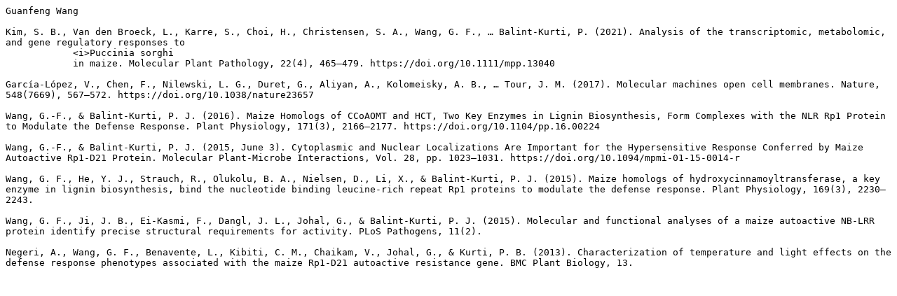

--- FILE ---
content_type: text/plain; charset=utf-8
request_url: https://ci.lib.ncsu.edu/profiles/gwang11.txt
body_size: 1063
content:
Guanfeng Wang

Kim, S. B., Van den Broeck, L., Karre, S., Choi, H., Christensen, S. A., Wang, G. F., … Balint‐Kurti, P. (2021). Analysis of the transcriptomic, metabolomic, and gene regulatory responses to
            <i>Puccinia sorghi
            in maize. Molecular Plant Pathology, 22(4), 465–479. https://doi.org/10.1111/mpp.13040

García-López, V., Chen, F., Nilewski, L. G., Duret, G., Aliyan, A., Kolomeisky, A. B., … Tour, J. M. (2017). Molecular machines open cell membranes. Nature, 548(7669), 567–572. https://doi.org/10.1038/nature23657

Wang, G.-F., & Balint-Kurti, P. J. (2016). Maize Homologs of CCoAOMT and HCT, Two Key Enzymes in Lignin Biosynthesis, Form Complexes with the NLR Rp1 Protein to Modulate the Defense Response. Plant Physiology, 171(3), 2166–2177. https://doi.org/10.1104/pp.16.00224

Wang, G.-F., & Balint-Kurti, P. J. (2015, June 3). Cytoplasmic and Nuclear Localizations Are Important for the Hypersensitive Response Conferred by Maize Autoactive Rp1-D21 Protein. Molecular Plant-Microbe Interactions, Vol. 28, pp. 1023–1031. https://doi.org/10.1094/mpmi-01-15-0014-r

Wang, G. F., He, Y. J., Strauch, R., Olukolu, B. A., Nielsen, D., Li, X., & Balint-Kurti, P. J. (2015). Maize homologs of hydroxycinnamoyltransferase, a key enzyme in lignin biosynthesis, bind the nucleotide binding leucine-rich repeat Rp1 proteins to modulate the defense response. Plant Physiology, 169(3), 2230–2243.

Wang, G. F., Ji, J. B., Ei-Kasmi, F., Dangl, J. L., Johal, G., & Balint-Kurti, P. J. (2015). Molecular and functional analyses of a maize autoactive NB-LRR protein identify precise structural requirements for activity. PLoS Pathogens, 11(2).

Negeri, A., Wang, G. F., Benavente, L., Kibiti, C. M., Chaikam, V., Johal, G., & Kurti, P. B. (2013). Characterization of temperature and light effects on the defense response phenotypes associated with the maize Rp1-D21 autoactive resistance gene. BMC Plant Biology, 13.